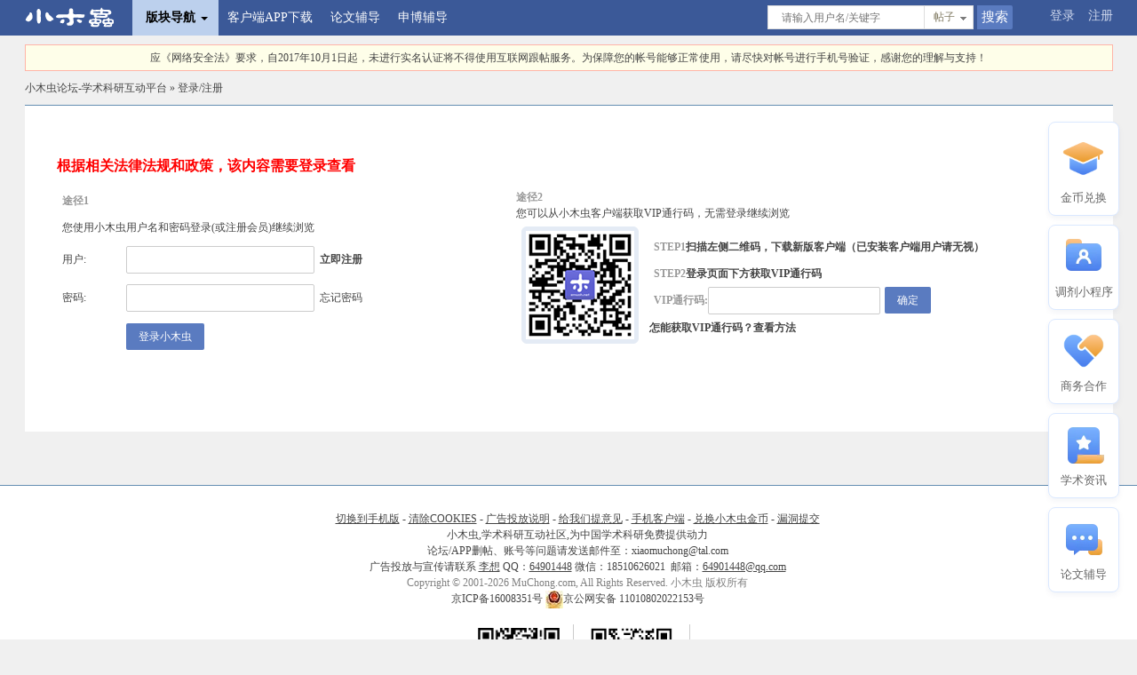

--- FILE ---
content_type: text/html; charset=gbk
request_url: http://muchong.com/t-15925210-1
body_size: 4569
content:
<!DOCTYPE html>
<html>
<head>
<meta charset="gbk">
<title> 小木虫论坛-学术科研互动平台</title>
<meta name="keywords" content="小木虫,论坛,科研">
<meta name="description" content="小木虫,论坛,科研">
<meta http-equiv="Cache-Control" content="no-transform" />
<meta http-equiv="Cache-Control" content="no-siteapp" />

<link rel="shortcut icon" href="https://muchongimg.xmcimg.com/data/emuch_bbs_images/favicon.ico" type="image/x-icon" />
<link rel="dns-prefetch" href="i.muchong.com"/>
<link rel="dns-prefetch" href="muchongavatar.xmcimg.com"/>
<link rel="dns-prefetch" href="muchongimg.xmcimg.com"/>
<link rel="dns-prefetch" href="image-ali.keyan.cc"/>
<link rel="dns-prefetch" href="yuyin.xmcimg.com"/>
<link rel="dns-prefetch" href="yuyincdn.xmcimg.com"/>

<script type="text/javascript" src="https://muchongimg.xmcimg.com/data/emuch_bbs_images/js/qing/js/jquery.js"></script>
<script type="text/javascript">jQuery.noConflict();  var XMC_GKEY=""; var clickok_hash='99f66b7b7720c728ff927232f0626472', cookiepre='', cookiedomain='.muchong.com', cookiepath='/',site_url="https://muchong.com/bbs/";</script>
<script type="text/javascript" src="https://muchongimg.xmcimg.com/data/emuch_bbs_images/js/qing/js/jquery.select.js?15373251"></script>
<link type="text/css" href="https://muchongimg.xmcimg.com/data/emuch_bbs_images/css/qing/css/global.css?1537325152" rel="stylesheet">
<!--[if IE]>
<script type="text/javascript" src="https://muchongimg.xmcimg.com/data/emuch_bbs_images/js/qing/js/html5shiv.min.js?15373251"></script>
<![endif]-->
<script language="javascript" src="https://muchongimg.xmcimg.com/data/emuch_bbs_images/js/script_ajax.js?15373251"></script>
<script language="javascript" src="https://muchongimg.xmcimg.com/data/emuch_bbs_images/js/common.js?153732513"></script>
<script src="https://muchongimg.xmcimg.com/data/emuch_bbs_images/js/qing/js/qing.js?15373251"></script>
<script src="https://muchongimg.xmcimg.com/data/emuch_bbs_images/js/global.js?15373251"></script>
<script type="text/javascript" src="https://muchongimg.xmcimg.com/data/emuch_bbs_images/js/layer/layer.js?15373251"></script>
<base href="https://muchong.com/bbs/"/>
</head>
<body>
<div id="append_parent"></div>
<div id="ajaxwaitid"></div>
<div id="show_forum_f" style="display:none;"></div>
<div class="bg">
<div class="top_Nav_Box solid">
    <div class="wrapper_head solid">
        <div class="xmc_fl">
            <ul >
            <div class="xmc_fl">
         <img src="https://muchongimg.xmcimg.com/data/emuch_bbs_images/portal/image/portal/logo.png?20163" style="display: none;">
                <li class="index" style="cursor: pointer"><a href="/bbs/" class="logo" style="background: transparent;"><img src="https://muchongimg.xmcimg.com/data/emuch_bbs_images/qing/images/logo_new.png"></a></li>
                <li class="tar_Down_Nav top_Down_Nav" style="margin-left: 10px;">
                    <dl class="" id="default_bg">
                        <dt class="xmc_nav">版块导航<em></em></dt>
                        <dd id="loadingnav" >
                            <p class="xmc_lm20">正在加载中...</p>
                        </dd>
                    </dl>
                </li>

                                <li><a href="//m.muchong.com/?f=bbs&w=nav" target="_blank">客户端APP下载</a></li>
                <li><a href="https://activity.qz100.com/kaoyan/muchong/answer" style="" target="_blank">论文辅导</a> </li>
                <li><a href="https://mp.weixin.qq.com/s/Vag4K037uM6bS549nnBOMQ" style="" target="_blank">申博辅导</a> </li>
<!--					<li><a href="https://image.kmf.com/yunying-image/0f/db/0fdb87ba6eb50b08d9d8407091909e28.jpg" style="" target="_blank">大咖讲堂</a> </li>-->


            </ul>
        </div>

        <div class="xmc_fr top_Login" >
    <a href="/bbs/logging.php?action=login&t=1768751931">登录</a>
    <a href="register.php" >注册</a>
    </div>
    
    <div class="xmc_fr xmc_Search2">
    <form class="xmc_fl" action="//muchong.com/bbs/qing_search.php" >
    <div class="xmc_fl">
    <input name="search_type" type="hidden" value="thread" id="inputselect"/>
    <input class="xmc_Search_Txt xmc_c9" type="text"  name="wd" value="" placeholder="请输入用户名/关键字">
    </div>
    <div class="xmc_fl">
    <div id="divselect" class="divselect">
    <cite>帖子</cite>
    <ul class="select_x solid">
    <li ><a href="javascript:;" selectid="thread">帖子</a></li>
    <li ><a href="javascript:;" selectid="user">用户</a></li>
        <li ><a href="javascript:;" selectid="197">本版</a></li>
        </ul>
    </div>
    </div>
    <div class="xmc_fl">
    <input class="xmc_Search_Btn" type="submit" value="搜索">
    </div>

    </form>
    </div>

    </div>
</div>


<div style="height: 50px;"></div>

<div style="margin-bottom: 10px;"><div class="wrapper">
	<div style="background:#FEFEE9; padding: 5px; text-align: center; border:1px solid #ffb4a8;">
		<a href="http://muchong.com/bbs/memcp.php?action=mobile&f=index_top" target="_blank">应《网络安全法》要求，自2017年10月1日起，未进行实名认证将不得使用互联网跟帖服务。为保障您的帐号能够正常使用，请尽快对帐号进行手机号验证，感谢您的理解与支持！</a>
	</div>
</div></div>

<!-- 请置于所有广告位代码之前 -->
<script type="text/javascript" src="//cbjs.baidu.com/js/m.js"></script>

<div class="wrapper">
<div class="solid">
<span class="xmc_fr"></span>
<span class="breadcrumb"><a href="index.php">小木虫论坛-学术科研互动平台</a>   &raquo; 登录/注册</span>
</div>
</div>

<div class="hr_10"></div>
<div class="wrapper">
<div class="user_info">
<table border="0" cellspacing="0" cellpadding="0" width="100%" class="user_reg user_login">
<tr>
<td style="font-size:16px; color:red; font-weight: bold;">根据相关法律法规和政策，该内容需要登录查看</td>
</tr>
<tr>
<td style="width:545px;">
<form method="post" action="logging.php?action=login&t=1768751931">
<input type="hidden" name="formhash" value="6de33b88">
<input type="hidden" name="referer" value="">
<table width="100%" border="0" cellspacing="0" cellpadding="0">
<tr>
<td style="color:#999;"><b>途径1</b></td>
<td>&nbsp;</td>
</tr>
<tr>
<td colspan="2"><h3>您使用小木虫用户名和密码登录(或<a href="register.php">注册会员</a>)继续浏览</h3></td>
</tr>
<tr>
<td class="user_login_left_w">用户:</td>
<td><input type="text" name="username" class="input_txt input_w200"/>&nbsp&nbsp<a href="register.php"><b>立即注册</b></a></td>
</tr>
<tr>
<td>密码:</td>
<td><input type="password"  name="password"  class="input_txt input_w200" />&nbsp&nbsp<a href="member.php?action=lostpasswd">忘记密码</a></td>
</tr>
<tr>
<td><select name="cookietime" style="display: none">
<option value="31536000">一年</option>
<option value="2592000">一个月</option>
<option value="86400">一天</option>
<option value="3600">一小时</option>
<option value="0">浏览器进程</option>
</select></td>
<td><input type="hidden" name="loginsubmit" value="1">
<button class="xmc_Big_btn" name="" style="margin-top: 1px;">登录小木虫</button></td>
</tr>
</table>

</form>
</td>
<td style="width:680px;">
<form method="post" action="app.php?action=vipcode&op=use">
<input type="hidden" name="formhash" value="6de33b88">
<input type="hidden" name="tid" value="15925210">
<input type="hidden" name="referer" value="">
<div class="right">
<div class="way" style="color:#999;"><b>途径2</span></div>
<div class="through">
<h3>您可以从小木虫客户端获取VIP通行码，无需登录继续浏览</h3>
<div class="bd" >
<table>
<tr><td>
<div class="erweima"><img src="https://muchongimg.xmcimg.com/data/emuch_bbs_images/app/erweima.png" alt=""/></div>
</td>
<td>
<div class="step" style="line-height: 30px;">
<div class="solid">
<p><span>STEP1</span>扫描左侧二维码，下载新版客户端</p>
<p class="gray">（已安装客户端用户请无视）</p>
<p><span>STEP2</span>登录页面下方获取VIP通行码</p>
</div>
<div class="solid"><span style="float: left">VIP通行码:<input type="text" name="vipcode" class="input_txt" size="25" class="sinput1"></span><span style="float: left;"><input type="submit" name="vipcodesubmit" value="确定" class="xmc_Big_btn"></span></div>
<div style="clear: both;"></div>
<p><a href="https://muchong.com/t-9526562-1" target="_blank">怎能获取VIP通行码？查看方法</a></p>
</div>
</td>
</tr></table>
</div>
</div>
</div>
</form>
</td>
</tr>
</table>
</div>
</div>
</div>
</div>
<!-- 游客模式 end-->

<div class="hr_10"></div>
<footer style="background: #fff;">
<div class="footer_icp"></div>
<iframe id="ajaxframe" name="ajaxframe" frameborder="0" scrolling="no" src="about:blank;" width="0" height="0" charset="gbk" style="height: 0px; line-height: 1px;"></iframe>
<div style="text-align:center;margin:0 auto;margin:0 auto;">
<a name="#bottom"></a>
<table align="center">
<tr>
<td align="center" style="padding-left:20px;">

<div style="line-height:1.5;">
<a href="//mob.muchong.com/bbs/index.php?pc=no" class="mediumtxt" rel="nofollow"><u>切换到手机版</u></a> -
<a href="https://muchong.com/t-11622561-1" class="mediumtxt" rel="nofollow" target="_blank"><u>清除COOKIES</u></a> -
<a href="supporter.php?view=ad" class="mediumtxt" rel="nofollow"><u>广告投放说明</u></a> -
<a href="post.php?action=newthread&fid=321" class="mediumtxt" rel="nofollow"><u>给我们提意见</u></a> -
<a href="//m.muchong.com/?f=bbs&w=footer_text" target="_blank"><u>手机客户端</u></a> -
<a href="supporter.php" target="_blank"><u>兑换小木虫金币</u></a> -
<a href="http://src.100tal.com/?_f=muchong" target="_blank" rel="nofollow"><u>漏洞提交</u></a>
<br>
小木虫,学术科研互动社区,为中国学术科研免费提供动力<br>论坛/APP删帖、账号等问题请发送邮件至：xiaomuchong@tal.com<br>
广告投放与宣传请联系 <u>李想</u> QQ：<a href='http://wpa.qq.com/msgrd?v=3&uin=64901448&site=qq&menu=yes'><u>64901448</u></a>
微信：18510626021&nbsp;&nbsp;邮箱：<u>64901448@qq.com</u><br>

<div style="color:gray;">Copyright &copy; 2001-2026 MuChong.com, All Rights Reserved. 小木虫 版权所有
</div>
<div>
    <a target="_blank" href="https://beian.miit.gov.cn/"> 京ICP备16008351号 </a>
<a target="_blank" href="http://www.beian.gov.cn/portal/registerSystemInfo?recordcode=11010802022153" rel="nofollow"><img src="https://muchongimg.xmcimg.com/data/emuch_bbs_images/logo/jgwab.jpg" align="absmiddle"/>京公网安备 11010802022153号</a>

</div>
<br/>
<table>
<tr>
<td style="padding: 0 15px;border-right: 1px solid #cccccc;"><a target="_blank" href="http://m.muchong.com/?f=bbs&amp;w=footer_v" rel="nofollow"><img height="92" src="https://kyimg.oss-cn-hangzhou.aliyuncs.com/img/WechatIMG1.png"></a>
<!--</td>-->
<!--<td style="padding: 0 15px;border-right: 1px solid #cccccc;"><a target="_blank" href="http://m.muchong.com/?f=bbs&amp;w=footer_v" rel="nofollow"><img height="92" src="https://kyimg.oss-cn-hangzhou.aliyuncs.com/img/WechatIMG16.png"></a>-->
<!--</td>-->
<td style="padding: 0 15px; border-right: 1px solid #cccccc"><a target="_blank" href="http://m.muchong.com/?f=bbs&w=footer_v" rel="nofollow">
<img height="100" src="https://muchongimg.xmcimg.com/data/bcs/2017/0226/1_1488123568_827.png"></a>
</td>
</tr>
</table>
</div>
</td>
</tr>
</table>
<br></div>
<script src="https://muchongimg.xmcimg.com/data/emuch_bbs_images/js/muchongRightFixed-new.js?15373251"></script>
<!--<script src="--><!--/mcNotice.js?--><!--"></script>-->
<div id="goTopBtn" style="display:none;"></div>
<script type="text/javascript">goTopEx();</script>
</footer>
<script>

;(function(){
(function(i,s,o,g,r,a,m){i['GoogleAnalyticsObject']=r;i[r]=i[r]||function(){
(i[r].q=i[r].q||[]).push(arguments)},i[r].l=1*new Date();a=s.createElement(o),
m=s.getElementsByTagName(o)[0];a.async=1;a.src=g;m.parentNode.insertBefore(a,m)
})(window,document,'script','https://muchongimg.xmcimg.com/data/emuch_bbs_images/js/qing/js/analytics.js?15373251','ga');
var f = emuch.getQueryString('f');
if(f !== null ) {
var w = emuch.getQueryString('w');
ga('outside', 'event', 'web', f,w);
}
ga('create', 'UA-1947017-8', 'auto');
if(typeof XMC_GKEY != "undefined" && XMC_GKEY){
ga('set', 'title', XMC_GKEY);
}
ga('send', 'pageview');
if(typeof GA_TYPE != "undefined" && typeof GA_TYPE_NAME  != "undefined" ) {
ga('send', 'event', GA_TYPE_NAME, GA_TYPE, "15925210");
}
var _hmt = _hmt || [];
(function() {
var hm = document.createElement("script");
hm.src = "https://hm.baidu.com/hm.js?2207ecfb7b2633a3bc5c4968feb58569";
var s = document.getElementsByTagName("script")[0];
s.parentNode.insertBefore(hm, s);
})();
})();
</script>

</body>
</html>


--- FILE ---
content_type: application/x-javascript
request_url: https://muchongimg.xmcimg.com/data/emuch_bbs_images/js/qing/js/qing.js?15373251
body_size: 2838
content:
/**
 * Created by yyjj on 15/5/14.
 */
jQuery('.thread-name').click(function(){
	jQuery(this.parentNode).find('.noRead').hide();
	jQuery(this.parentNode).find('.alreadyRead').css('display','block');
})
jQuery(function(){
	emuch.divselect("#divselect","#inputselect");
	emuch.topMenu();
	jQuery(".xmc_nav").hoverDelay({
		hoverDuring: 100,
		outDuring: 100,
		hoverEvent: function(){
			obj = document.getElementById("forum_list");
			if (!obj) {
				ajaxget('misc.php?action=forums', 'loadingnav');
			}
		}
	});

	jQuery(".xmc_fnav").hoverDelay({
		hoverDuring: 100,
		outDuring: 100,
		hoverEvent: function(){
			obj = document.getElementById("forum_flist");
			if (!obj) {
				ajaxget('misc.php?action=fforums', 'loadingfnav');
			}
		}
	});
});
var emuch = {
	getQueryString:function (name) {
		var url = location.href;  // 获取url中"?"符后的字串
		var theRequest = new Object();
		if (url.indexOf("?") != -1) {
			var str = url.substr(url.indexOf("?")+1);
			strs = str.split("&");
			for (var i = 0; i < strs.length; i++) {
				var decodeParam = decodeURIComponent(strs[i]);
				var param = decodeParam.split("=");
				theRequest[param[0]] = param[1];
			}
		}
		return theRequest[name];
	},
	stat_aso:function (type, from, f, w) {
		var tid = emuch.getQueryString('tid') || 0 ;
		var nsite_url = site_url || "http://muchong.com/bbs/" ;
		jQuery.get(nsite_url+'misc.php?ac=aso&tid='+tid+'&type='+type+'&from='+from+'&f='+f+'&w='+w, function(){});
	},
	divselect:function (divselectid,inputselectid) {
		var inputselect = jQuery(inputselectid);
		jQuery(divselectid+" cite").click(function(){
			var ul = jQuery(divselectid+" ul");
			if(ul.css("display")=="none"){
				ul.slideDown("fast");
			}else{
				ul.slideUp("fast");
			}
		});
		jQuery(divselectid+" ul li a").click(function(){
			var txt = jQuery(this).text();
			jQuery(divselectid+" cite").html(txt);
			var value = jQuery(this).attr("selectid");
			inputselect.val(value);
			jQuery(divselectid+" ul").hide();

		});
	},
	topMenu:function(){
		var menuBox = jQuery('.tar_Down_Nav');
		for(var i=0; i<menuBox.length; i++){
			showMenu(menuBox[i]);
		}

		function showMenu(obj){
			var oDl = obj.getElementsByTagName('dl')[0],
				oDt = obj.getElementsByTagName('dt')[0],
				oDd = obj.getElementsByTagName('dd')[0];

			oDt.onmouseover = oDd.onmouseover = function(){
				clearTimeout(obj.timer);
				var that = this;
				obj.timer = setTimeout(function(){
					that.parentNode.className = 'hover';
				},300)
			}

			oDt.onmouseout = oDd.onmouseout = function(){
				clearTimeout(obj.timer);
				var that = this;
				obj.timer = setTimeout(function(){
					that.parentNode.className = '';
				},300)
			}
		}
	},
	 stat_alog:function(id){
		myiframe=document.createElement("iframe");
		myiframe.name="showframe" ;
		myiframe.width="100%";
		myiframe.height="0";
		myiframe.marginwidth="0";
		myiframe.marginheight="0";
		myiframe.hspace="0";
		myiframe.vspace="0";
		myiframe.frameborder="0";
		myiframe.style.display = "none";
		myiframe.scrolling="no";
		 if(isVar(id)){
			 myiframe.src =  site_url+"misc.php?ac=stat&id="+id+"&idtype=1";
			 document.getElementById('append_parent').appendChild(myiframe);
		 }
	}
}
function isVar(v){
	return (typeof v == 'undefined' || v==='' || v==='0' || v===null) ? false : true;
}

var MuchongDialog = {
	show: function(pic, url, id, _width, _height){
		var showid = 'paper_'+id;
		var width=parseInt(_width);
		var height=parseInt(_height);
		var mask = document.createElement('div');
		mask.id="mask";
		mask.style.width = "100%";
		mask.style.height = "100%";
		mask.style.background = "rgba(0,0,0,.5)";
		mask.style.position = "fixed";
		mask.style.top = "0";
		mask.style.left = "0";
		mask.style.zIndex = "9999";
		var pmake = document.getElementById('mask');
		if(!pmake){
			document.getElementById('append_parent').appendChild(mask);
		}
		var paper_obj = document.getElementById(showid);
		if(paper_obj){
			paper_obj.parentNode.removeChild(paper_obj);
		}
		var dom = document.createElement("div");
		dom.id = showid;
		dom.style.position = "fixed";
		dom.style.zIndex = "99999";
		dom.style.block = "block";
		dom.style.width = width+"px;";
		dom.style.height = height+"px;";
		dom.innerHTML = '<div style="position:absolute;z-index:100; width:180px; height:180px;right: 0;" onclick="MuchongDialog.close_paper('+showid+')">' +
			'<a href="javascript:void(0);" style="float:right; display:block; text-align: right;width:180px; height:180px;" ;></a></div>' +
			'<a href="'+url+'&f=yg&w=paper20161111bbs" target="_blank"><img src="'+pic+'"></a>';
		var scrolltop = window.pageYOffset || document.documentElement.scrollTop || document.body.scrollTop || 0;
		_clientheight = Math.min(document.body.clientHeight, document.documentElement.clientHeight) || 0;
		if(_clientheight == 0) _clientheight = Math.max(document.body.clientHeight, document.documentElement.clientHeight);
		var _clientwidth = document.documentElement.clientWidth || document.body.clientWidth;
		scrolltop = 0 ;
		dom.style.top = (scrolltop + (_clientheight - height) / 2) + "px";
		dom.style.left = (_clientwidth - width) / 2 + "px";
		document.getElementById('append_parent').appendChild(dom);
	},
	close_paper:function (obj){
		var mask = document.getElementById('mask');
		if(obj){
			obj.parentNode.removeChild(obj);
		}
		mask.parentNode.removeChild(mask);
	},
	show_paper:function(pic, id, url){
		img = pic + "?" + Date.parse(new Date());
		if(img.naturalWidth){
			MuchongDialog.show(pic, url, id, img.naturalWidth, img.naturalHeight);
			setcookie('paper_' + id, 1, 86400, '/');
		}else{
			var image = new Image();
			image.onload = function(){
				MuchongDialog.show(pic, url, id, image.width, image.height);
				setcookie('paper_' + id, 1, 86400, '/');
			}
			image.src = img;
		}
	}
}

//载入dailog对话框 开启
function showIndicator(title, timeout) {
	if (jQuery('.preloader-indicator-overlay')[0]) return;

	if(typeof(title) == "undefined"){
		jQuery(document.body).append('<div class="preloader-indicator-overlay"><div class="preloader-indicator-modal"><span class="preloader preloader-white"></span></div></div>');
	}else{
		jQuery(document.body).append('<div class="preloader-indicator-overlay" ><div class="preloader-indicator-modaltext"><div class="preloader-indicator-modaltitle" style="padding:14px 10px; font-size:16px;">'+title+'</div></div></div>');
		jQuery('.preloader-indicator-overlay').fadeIn();
	}
	timeout = timeout || 2000;
	if(timeout) {
		setTimeout(hideIndicator, timeout);
	}
}

//隐藏dailog对话框
function hideIndicator() {
	jQuery('.preloader-indicator-overlay, .preloader-indicator-modal').fadeOut().remove();
}

(function($){
	jQuery.fn.fbmodal = function(options){
		var defaults = {
			title: "信息提示",
			istitle: true,
			cancelbutton: true,
			buttons: true,
			fadeout: true,
			cleanid: "",
			modalwidth: ""
		};
		var options = jQuery.extend(defaults, options);
		var DialogHtml ='<div id="fbmodal" class="">';
		DialogHtml +='<div class="pop_border">';
		DialogHtml +='<div class="pop_content">';
		DialogHtml +='<div class="title_head"></div>';
		DialogHtml +='<div class="pop_info content" id="through_text">';
		DialogHtml +='</div>';
		DialogHtml +='</div>';
		DialogHtml +='</div>';
		DialogHtml +='</div>';


		var dat= this.html();
		jQuery("#append_parent").append(DialogHtml);
		if(options.cancelbutton == true) {
			jQuery("#fbmodal .title_head").append('<div class="pop_head"><div class="pop_fl title">' + options.title + '</div><div class="pop_fr close"><a title="关闭" id="close" class="flbc" href="javascript:;">关闭</a></div></div>');
		}
		jQuery("#fbmodal .content").append('<div class="loading">正在加载中...</div>');

		jQuery("#fbmodal .content").append(dat).css("width",options.modalwidth);
		jQuery("#fbmodal .loading").remove();
		fbWidth();
		jQuery(window).bind("resize", function(){
			fbWidth();
		});
		function fbWidth(){
			var windowWidth=jQuery(window).width();
			var fbmodalWidth=jQuery("#fbmodal").width();
			var fbWidth=windowWidth / 2 - fbmodalWidth / 2;
			jQuery("#fbmodal").css("left",fbWidth);

			var windowHeight=jQuery(window).height();
			var fbmodalHeight=jQuery("#fbmodal").height();
			var fbHeight=windowHeight / 2 - fbmodalHeight / 2;
			jQuery("#fbmodal").css("top",fbHeight);

		}

		var overlay="ok, #close"
		jQuery("#"+overlay).click( function(){
			if(options.fadeout == true){
				jQuery("#fbmodal").fadeOut( function(){
					jQuery("#fbmodal").remove();
					if(options.isalert) jQuery("#"+options.isalert).remove();
				});
			}else{
				jQuery("#fbmodal").remove();
				if(options.cleanid) jQuery("#"+options.cleanid).remove();

			}
		});
	}
	dialog = {
		showalert :function (msg,timeout) {
			if (jQuery("#fbmodal").html()) {
				jQuery("#fbmodal").remove();
			}
			if (jQuery("#dialog_alert").html()) {
				jQuery("#dialog_alert").remove();
			}
			jQuery("#append_parent").append("<div id='dialog_alert' style='display: none;' ><span style='font-size:14px;'>" + msg + "</span></div>");
			jQuery("#dialog_alert").fbmodal({title:"提示信息",modalwidth: "350",cleanid:"dialog_alert"});
			timeout = timeout || 3000;
			if(timeout) {
				setTimeout(function () {
					jQuery("#fbmodal").remove();
				}, timeout);
			}
		}
	}

	jQuery.fn.hoverDelay = function(options){
		var defaults = {
			hoverDuring: 200,
			outDuring: 200,
			hoverEvent: function(){
				jQuery.noop();
			},
			outEvent: function(){
				jQuery.noop();
			}
		};
		var sets = jQuery.extend(defaults,options || {});
		var hoverTimer, outTimer;
		return jQuery(this).each(function(){
			var el = this;
			jQuery(this).hover(function(){
				clearTimeout(outTimer);
				hoverTimer = setTimeout(function(){
					sets.hoverEvent.apply(el);
				}, sets.hoverDuring);
			},function(){
				clearTimeout(hoverTimer);
				outTimer = setTimeout(function(){
					sets.outEvent.apply(el);
				}, sets.outDuring);
			});
		});
	}
})(jQuery);
